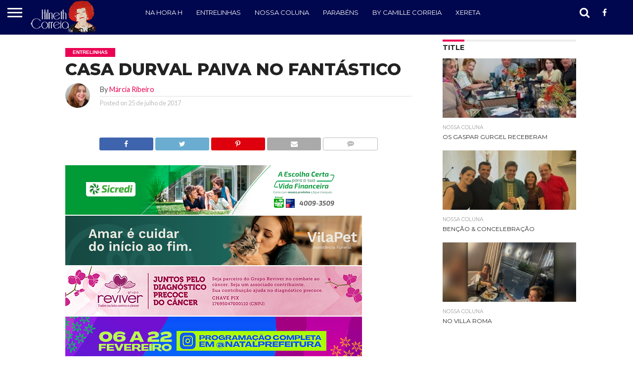

--- FILE ---
content_type: text/html; charset=UTF-8
request_url: https://hilnethcorreia.com.br/2017/07/25/casa-durval-paiva-no-fantastico/
body_size: 12990
content:
<!DOCTYPE html>
<html lang="pt-BR">
<head>
<meta charset="UTF-8" >
<meta name="viewport" id="viewport" content="width=device-width, initial-scale=1.0, maximum-scale=1.0, minimum-scale=1.0, user-scalable=no" />


<link rel="shortcut icon" href="http://hilnethcorreia.com.br/wp-content/uploads/2016/07/favicon-1.jpg" /><link rel="alternate" type="application/rss+xml" title="RSS 2.0" href="https://hilnethcorreia.com.br/feed/" />
<link rel="alternate" type="text/xml" title="RSS .92" href="https://hilnethcorreia.com.br/feed/rss/" />
<link rel="alternate" type="application/atom+xml" title="Atom 0.3" href="https://hilnethcorreia.com.br/feed/atom/" />
<link rel="pingback" href="https://hilnethcorreia.com.br/xmlrpc.php" />


<meta property="og:type" content="article" />
<meta property="og:description" content="A equipe da atriz Dira Paes do Click Esperança esteve recentemente na Casa Durval Paiva, em Natal, trazendo na bagagem muita emoção e solidariedade. Eles conheceram as crianças, adolescentes e mães e interagiram com todos da Casa expectativas e esperança de um mundo melhor. Confira a matéria na próxima edição do Fantástico (30/07), da Rede [&hellip;]" />
<meta name="twitter:card" content="summary">
<meta name="twitter:url" content="https://hilnethcorreia.com.br/2017/07/25/casa-durval-paiva-no-fantastico/">
<meta name="twitter:title" content="CASA DURVAL PAIVA NO FANTÁSTICO">
<meta name="twitter:description" content="A equipe da atriz Dira Paes do Click Esperança esteve recentemente na Casa Durval Paiva, em Natal, trazendo na bagagem muita emoção e solidariedade. Eles conheceram as crianças, adolescentes e mães e interagiram com todos da Casa expectativas e esperança de um mundo melhor. Confira a matéria na próxima edição do Fantástico (30/07), da Rede [&hellip;]">


<title>CASA DURVAL PAIVA NO FANTÁSTICO &#8211; Hilneth Correia</title>
<meta name='robots' content='max-image-preview:large' />
	<style>img:is([sizes="auto" i], [sizes^="auto," i]) { contain-intrinsic-size: 3000px 1500px }</style>
	
<!-- Open Graph Meta Tags generated by Blog2Social 860 - https://www.blog2social.com -->
<meta property="og:title" content="CASA DURVAL PAIVA NO FANTÁSTICO"/>
<meta property="og:description" content="A equipe da atriz Dira Paes do Click Esperança esteve recentemente na Casa Durval Paiva, em Natal, trazendo na bagagem muita emoção e solidariedade.  Eles "/>
<meta property="og:url" content="/2017/07/25/casa-durval-paiva-no-fantastico/"/>
<meta property="og:image" content="http://hilnethcorreia.com.br/wp-content/uploads/2017/07/Click-Esperança3.jpeg"/>
<meta property="og:type" content="article"/>
<meta property="og:article:published_time" content="2017-07-25 10:08:20"/>
<meta property="og:article:modified_time" content="2017-07-25 10:13:23"/>
<!-- Open Graph Meta Tags generated by Blog2Social 860 - https://www.blog2social.com -->

<!-- Twitter Card generated by Blog2Social 860 - https://www.blog2social.com -->
<meta name="twitter:card" content="summary">
<meta name="twitter:title" content="CASA DURVAL PAIVA NO FANTÁSTICO"/>
<meta name="twitter:description" content="A equipe da atriz Dira Paes do Click Esperança esteve recentemente na Casa Durval Paiva, em Natal, trazendo na bagagem muita emoção e solidariedade.  Eles "/>
<meta name="twitter:image" content="http://hilnethcorreia.com.br/wp-content/uploads/2017/07/Click-Esperança3.jpeg"/>
<!-- Twitter Card generated by Blog2Social 860 - https://www.blog2social.com -->
<meta name="author" content="Márcia Ribeiro"/>
<link rel='dns-prefetch' href='//netdna.bootstrapcdn.com' />
<link rel="alternate" type="application/rss+xml" title="Feed para Hilneth Correia &raquo;" href="https://hilnethcorreia.com.br/feed/" />
<link rel="alternate" type="application/rss+xml" title="Feed de comentários para Hilneth Correia &raquo;" href="https://hilnethcorreia.com.br/comments/feed/" />
		<!-- This site uses the Google Analytics by MonsterInsights plugin v9.8.0 - Using Analytics tracking - https://www.monsterinsights.com/ -->
		<!-- Note: MonsterInsights is not currently configured on this site. The site owner needs to authenticate with Google Analytics in the MonsterInsights settings panel. -->
					<!-- No tracking code set -->
				<!-- / Google Analytics by MonsterInsights -->
		<script type="text/javascript">
/* <![CDATA[ */
window._wpemojiSettings = {"baseUrl":"https:\/\/s.w.org\/images\/core\/emoji\/16.0.1\/72x72\/","ext":".png","svgUrl":"https:\/\/s.w.org\/images\/core\/emoji\/16.0.1\/svg\/","svgExt":".svg","source":{"concatemoji":"https:\/\/hilnethcorreia.com.br\/wp-includes\/js\/wp-emoji-release.min.js?ver=6.8.3"}};
/*! This file is auto-generated */
!function(s,n){var o,i,e;function c(e){try{var t={supportTests:e,timestamp:(new Date).valueOf()};sessionStorage.setItem(o,JSON.stringify(t))}catch(e){}}function p(e,t,n){e.clearRect(0,0,e.canvas.width,e.canvas.height),e.fillText(t,0,0);var t=new Uint32Array(e.getImageData(0,0,e.canvas.width,e.canvas.height).data),a=(e.clearRect(0,0,e.canvas.width,e.canvas.height),e.fillText(n,0,0),new Uint32Array(e.getImageData(0,0,e.canvas.width,e.canvas.height).data));return t.every(function(e,t){return e===a[t]})}function u(e,t){e.clearRect(0,0,e.canvas.width,e.canvas.height),e.fillText(t,0,0);for(var n=e.getImageData(16,16,1,1),a=0;a<n.data.length;a++)if(0!==n.data[a])return!1;return!0}function f(e,t,n,a){switch(t){case"flag":return n(e,"\ud83c\udff3\ufe0f\u200d\u26a7\ufe0f","\ud83c\udff3\ufe0f\u200b\u26a7\ufe0f")?!1:!n(e,"\ud83c\udde8\ud83c\uddf6","\ud83c\udde8\u200b\ud83c\uddf6")&&!n(e,"\ud83c\udff4\udb40\udc67\udb40\udc62\udb40\udc65\udb40\udc6e\udb40\udc67\udb40\udc7f","\ud83c\udff4\u200b\udb40\udc67\u200b\udb40\udc62\u200b\udb40\udc65\u200b\udb40\udc6e\u200b\udb40\udc67\u200b\udb40\udc7f");case"emoji":return!a(e,"\ud83e\udedf")}return!1}function g(e,t,n,a){var r="undefined"!=typeof WorkerGlobalScope&&self instanceof WorkerGlobalScope?new OffscreenCanvas(300,150):s.createElement("canvas"),o=r.getContext("2d",{willReadFrequently:!0}),i=(o.textBaseline="top",o.font="600 32px Arial",{});return e.forEach(function(e){i[e]=t(o,e,n,a)}),i}function t(e){var t=s.createElement("script");t.src=e,t.defer=!0,s.head.appendChild(t)}"undefined"!=typeof Promise&&(o="wpEmojiSettingsSupports",i=["flag","emoji"],n.supports={everything:!0,everythingExceptFlag:!0},e=new Promise(function(e){s.addEventListener("DOMContentLoaded",e,{once:!0})}),new Promise(function(t){var n=function(){try{var e=JSON.parse(sessionStorage.getItem(o));if("object"==typeof e&&"number"==typeof e.timestamp&&(new Date).valueOf()<e.timestamp+604800&&"object"==typeof e.supportTests)return e.supportTests}catch(e){}return null}();if(!n){if("undefined"!=typeof Worker&&"undefined"!=typeof OffscreenCanvas&&"undefined"!=typeof URL&&URL.createObjectURL&&"undefined"!=typeof Blob)try{var e="postMessage("+g.toString()+"("+[JSON.stringify(i),f.toString(),p.toString(),u.toString()].join(",")+"));",a=new Blob([e],{type:"text/javascript"}),r=new Worker(URL.createObjectURL(a),{name:"wpTestEmojiSupports"});return void(r.onmessage=function(e){c(n=e.data),r.terminate(),t(n)})}catch(e){}c(n=g(i,f,p,u))}t(n)}).then(function(e){for(var t in e)n.supports[t]=e[t],n.supports.everything=n.supports.everything&&n.supports[t],"flag"!==t&&(n.supports.everythingExceptFlag=n.supports.everythingExceptFlag&&n.supports[t]);n.supports.everythingExceptFlag=n.supports.everythingExceptFlag&&!n.supports.flag,n.DOMReady=!1,n.readyCallback=function(){n.DOMReady=!0}}).then(function(){return e}).then(function(){var e;n.supports.everything||(n.readyCallback(),(e=n.source||{}).concatemoji?t(e.concatemoji):e.wpemoji&&e.twemoji&&(t(e.twemoji),t(e.wpemoji)))}))}((window,document),window._wpemojiSettings);
/* ]]> */
</script>
<!-- hilnethcorreia.com.br is managing ads with Advanced Ads 2.0.12 – https://wpadvancedads.com/ --><script id="hilne-ready">
			window.advanced_ads_ready=function(e,a){a=a||"complete";var d=function(e){return"interactive"===a?"loading"!==e:"complete"===e};d(document.readyState)?e():document.addEventListener("readystatechange",(function(a){d(a.target.readyState)&&e()}),{once:"interactive"===a})},window.advanced_ads_ready_queue=window.advanced_ads_ready_queue||[];		</script>
		
<style id='wp-emoji-styles-inline-css' type='text/css'>

	img.wp-smiley, img.emoji {
		display: inline !important;
		border: none !important;
		box-shadow: none !important;
		height: 1em !important;
		width: 1em !important;
		margin: 0 0.07em !important;
		vertical-align: -0.1em !important;
		background: none !important;
		padding: 0 !important;
	}
</style>
<link rel='stylesheet' id='wp-block-library-css' href='https://hilnethcorreia.com.br/wp-includes/css/dist/block-library/style.min.css?ver=6.8.3' type='text/css' media='all' />
<style id='classic-theme-styles-inline-css' type='text/css'>
/*! This file is auto-generated */
.wp-block-button__link{color:#fff;background-color:#32373c;border-radius:9999px;box-shadow:none;text-decoration:none;padding:calc(.667em + 2px) calc(1.333em + 2px);font-size:1.125em}.wp-block-file__button{background:#32373c;color:#fff;text-decoration:none}
</style>
<style id='global-styles-inline-css' type='text/css'>
:root{--wp--preset--aspect-ratio--square: 1;--wp--preset--aspect-ratio--4-3: 4/3;--wp--preset--aspect-ratio--3-4: 3/4;--wp--preset--aspect-ratio--3-2: 3/2;--wp--preset--aspect-ratio--2-3: 2/3;--wp--preset--aspect-ratio--16-9: 16/9;--wp--preset--aspect-ratio--9-16: 9/16;--wp--preset--color--black: #000000;--wp--preset--color--cyan-bluish-gray: #abb8c3;--wp--preset--color--white: #ffffff;--wp--preset--color--pale-pink: #f78da7;--wp--preset--color--vivid-red: #cf2e2e;--wp--preset--color--luminous-vivid-orange: #ff6900;--wp--preset--color--luminous-vivid-amber: #fcb900;--wp--preset--color--light-green-cyan: #7bdcb5;--wp--preset--color--vivid-green-cyan: #00d084;--wp--preset--color--pale-cyan-blue: #8ed1fc;--wp--preset--color--vivid-cyan-blue: #0693e3;--wp--preset--color--vivid-purple: #9b51e0;--wp--preset--gradient--vivid-cyan-blue-to-vivid-purple: linear-gradient(135deg,rgba(6,147,227,1) 0%,rgb(155,81,224) 100%);--wp--preset--gradient--light-green-cyan-to-vivid-green-cyan: linear-gradient(135deg,rgb(122,220,180) 0%,rgb(0,208,130) 100%);--wp--preset--gradient--luminous-vivid-amber-to-luminous-vivid-orange: linear-gradient(135deg,rgba(252,185,0,1) 0%,rgba(255,105,0,1) 100%);--wp--preset--gradient--luminous-vivid-orange-to-vivid-red: linear-gradient(135deg,rgba(255,105,0,1) 0%,rgb(207,46,46) 100%);--wp--preset--gradient--very-light-gray-to-cyan-bluish-gray: linear-gradient(135deg,rgb(238,238,238) 0%,rgb(169,184,195) 100%);--wp--preset--gradient--cool-to-warm-spectrum: linear-gradient(135deg,rgb(74,234,220) 0%,rgb(151,120,209) 20%,rgb(207,42,186) 40%,rgb(238,44,130) 60%,rgb(251,105,98) 80%,rgb(254,248,76) 100%);--wp--preset--gradient--blush-light-purple: linear-gradient(135deg,rgb(255,206,236) 0%,rgb(152,150,240) 100%);--wp--preset--gradient--blush-bordeaux: linear-gradient(135deg,rgb(254,205,165) 0%,rgb(254,45,45) 50%,rgb(107,0,62) 100%);--wp--preset--gradient--luminous-dusk: linear-gradient(135deg,rgb(255,203,112) 0%,rgb(199,81,192) 50%,rgb(65,88,208) 100%);--wp--preset--gradient--pale-ocean: linear-gradient(135deg,rgb(255,245,203) 0%,rgb(182,227,212) 50%,rgb(51,167,181) 100%);--wp--preset--gradient--electric-grass: linear-gradient(135deg,rgb(202,248,128) 0%,rgb(113,206,126) 100%);--wp--preset--gradient--midnight: linear-gradient(135deg,rgb(2,3,129) 0%,rgb(40,116,252) 100%);--wp--preset--font-size--small: 13px;--wp--preset--font-size--medium: 20px;--wp--preset--font-size--large: 36px;--wp--preset--font-size--x-large: 42px;--wp--preset--spacing--20: 0.44rem;--wp--preset--spacing--30: 0.67rem;--wp--preset--spacing--40: 1rem;--wp--preset--spacing--50: 1.5rem;--wp--preset--spacing--60: 2.25rem;--wp--preset--spacing--70: 3.38rem;--wp--preset--spacing--80: 5.06rem;--wp--preset--shadow--natural: 6px 6px 9px rgba(0, 0, 0, 0.2);--wp--preset--shadow--deep: 12px 12px 50px rgba(0, 0, 0, 0.4);--wp--preset--shadow--sharp: 6px 6px 0px rgba(0, 0, 0, 0.2);--wp--preset--shadow--outlined: 6px 6px 0px -3px rgba(255, 255, 255, 1), 6px 6px rgba(0, 0, 0, 1);--wp--preset--shadow--crisp: 6px 6px 0px rgba(0, 0, 0, 1);}:where(.is-layout-flex){gap: 0.5em;}:where(.is-layout-grid){gap: 0.5em;}body .is-layout-flex{display: flex;}.is-layout-flex{flex-wrap: wrap;align-items: center;}.is-layout-flex > :is(*, div){margin: 0;}body .is-layout-grid{display: grid;}.is-layout-grid > :is(*, div){margin: 0;}:where(.wp-block-columns.is-layout-flex){gap: 2em;}:where(.wp-block-columns.is-layout-grid){gap: 2em;}:where(.wp-block-post-template.is-layout-flex){gap: 1.25em;}:where(.wp-block-post-template.is-layout-grid){gap: 1.25em;}.has-black-color{color: var(--wp--preset--color--black) !important;}.has-cyan-bluish-gray-color{color: var(--wp--preset--color--cyan-bluish-gray) !important;}.has-white-color{color: var(--wp--preset--color--white) !important;}.has-pale-pink-color{color: var(--wp--preset--color--pale-pink) !important;}.has-vivid-red-color{color: var(--wp--preset--color--vivid-red) !important;}.has-luminous-vivid-orange-color{color: var(--wp--preset--color--luminous-vivid-orange) !important;}.has-luminous-vivid-amber-color{color: var(--wp--preset--color--luminous-vivid-amber) !important;}.has-light-green-cyan-color{color: var(--wp--preset--color--light-green-cyan) !important;}.has-vivid-green-cyan-color{color: var(--wp--preset--color--vivid-green-cyan) !important;}.has-pale-cyan-blue-color{color: var(--wp--preset--color--pale-cyan-blue) !important;}.has-vivid-cyan-blue-color{color: var(--wp--preset--color--vivid-cyan-blue) !important;}.has-vivid-purple-color{color: var(--wp--preset--color--vivid-purple) !important;}.has-black-background-color{background-color: var(--wp--preset--color--black) !important;}.has-cyan-bluish-gray-background-color{background-color: var(--wp--preset--color--cyan-bluish-gray) !important;}.has-white-background-color{background-color: var(--wp--preset--color--white) !important;}.has-pale-pink-background-color{background-color: var(--wp--preset--color--pale-pink) !important;}.has-vivid-red-background-color{background-color: var(--wp--preset--color--vivid-red) !important;}.has-luminous-vivid-orange-background-color{background-color: var(--wp--preset--color--luminous-vivid-orange) !important;}.has-luminous-vivid-amber-background-color{background-color: var(--wp--preset--color--luminous-vivid-amber) !important;}.has-light-green-cyan-background-color{background-color: var(--wp--preset--color--light-green-cyan) !important;}.has-vivid-green-cyan-background-color{background-color: var(--wp--preset--color--vivid-green-cyan) !important;}.has-pale-cyan-blue-background-color{background-color: var(--wp--preset--color--pale-cyan-blue) !important;}.has-vivid-cyan-blue-background-color{background-color: var(--wp--preset--color--vivid-cyan-blue) !important;}.has-vivid-purple-background-color{background-color: var(--wp--preset--color--vivid-purple) !important;}.has-black-border-color{border-color: var(--wp--preset--color--black) !important;}.has-cyan-bluish-gray-border-color{border-color: var(--wp--preset--color--cyan-bluish-gray) !important;}.has-white-border-color{border-color: var(--wp--preset--color--white) !important;}.has-pale-pink-border-color{border-color: var(--wp--preset--color--pale-pink) !important;}.has-vivid-red-border-color{border-color: var(--wp--preset--color--vivid-red) !important;}.has-luminous-vivid-orange-border-color{border-color: var(--wp--preset--color--luminous-vivid-orange) !important;}.has-luminous-vivid-amber-border-color{border-color: var(--wp--preset--color--luminous-vivid-amber) !important;}.has-light-green-cyan-border-color{border-color: var(--wp--preset--color--light-green-cyan) !important;}.has-vivid-green-cyan-border-color{border-color: var(--wp--preset--color--vivid-green-cyan) !important;}.has-pale-cyan-blue-border-color{border-color: var(--wp--preset--color--pale-cyan-blue) !important;}.has-vivid-cyan-blue-border-color{border-color: var(--wp--preset--color--vivid-cyan-blue) !important;}.has-vivid-purple-border-color{border-color: var(--wp--preset--color--vivid-purple) !important;}.has-vivid-cyan-blue-to-vivid-purple-gradient-background{background: var(--wp--preset--gradient--vivid-cyan-blue-to-vivid-purple) !important;}.has-light-green-cyan-to-vivid-green-cyan-gradient-background{background: var(--wp--preset--gradient--light-green-cyan-to-vivid-green-cyan) !important;}.has-luminous-vivid-amber-to-luminous-vivid-orange-gradient-background{background: var(--wp--preset--gradient--luminous-vivid-amber-to-luminous-vivid-orange) !important;}.has-luminous-vivid-orange-to-vivid-red-gradient-background{background: var(--wp--preset--gradient--luminous-vivid-orange-to-vivid-red) !important;}.has-very-light-gray-to-cyan-bluish-gray-gradient-background{background: var(--wp--preset--gradient--very-light-gray-to-cyan-bluish-gray) !important;}.has-cool-to-warm-spectrum-gradient-background{background: var(--wp--preset--gradient--cool-to-warm-spectrum) !important;}.has-blush-light-purple-gradient-background{background: var(--wp--preset--gradient--blush-light-purple) !important;}.has-blush-bordeaux-gradient-background{background: var(--wp--preset--gradient--blush-bordeaux) !important;}.has-luminous-dusk-gradient-background{background: var(--wp--preset--gradient--luminous-dusk) !important;}.has-pale-ocean-gradient-background{background: var(--wp--preset--gradient--pale-ocean) !important;}.has-electric-grass-gradient-background{background: var(--wp--preset--gradient--electric-grass) !important;}.has-midnight-gradient-background{background: var(--wp--preset--gradient--midnight) !important;}.has-small-font-size{font-size: var(--wp--preset--font-size--small) !important;}.has-medium-font-size{font-size: var(--wp--preset--font-size--medium) !important;}.has-large-font-size{font-size: var(--wp--preset--font-size--large) !important;}.has-x-large-font-size{font-size: var(--wp--preset--font-size--x-large) !important;}
:where(.wp-block-post-template.is-layout-flex){gap: 1.25em;}:where(.wp-block-post-template.is-layout-grid){gap: 1.25em;}
:where(.wp-block-columns.is-layout-flex){gap: 2em;}:where(.wp-block-columns.is-layout-grid){gap: 2em;}
:root :where(.wp-block-pullquote){font-size: 1.5em;line-height: 1.6;}
</style>
<link rel='stylesheet' id='contact-form-7-css' href='https://hilnethcorreia.com.br/wp-content/plugins/contact-form-7/includes/css/styles.css?ver=6.1.4' type='text/css' media='all' />
<link rel='stylesheet' id='mvp-reset-css' href='https://hilnethcorreia.com.br/wp-content/themes/flex-mag/css/reset.css?ver=6.8.3' type='text/css' media='all' />
<link rel='stylesheet' id='mvp-fontawesome-css' href='//netdna.bootstrapcdn.com/font-awesome/4.4.0/css/font-awesome.css?ver=6.8.3' type='text/css' media='all' />
<link rel='stylesheet' id='mvp-style-css' href='https://hilnethcorreia.com.br/wp-content/themes/flex-mag/style.css?ver=6.8.3' type='text/css' media='all' />
<!--[if lt IE 10]>
<link rel='stylesheet' id='mvp-iecss-css' href='https://hilnethcorreia.com.br/wp-content/themes/flex-mag/css/iecss.css?ver=6.8.3' type='text/css' media='all' />
<![endif]-->
<link rel='stylesheet' id='mvp-media-queries-css' href='https://hilnethcorreia.com.br/wp-content/themes/flex-mag/css/media-queries.css?ver=6.8.3' type='text/css' media='all' />
<script type="text/javascript" src="https://hilnethcorreia.com.br/wp-includes/js/jquery/jquery.min.js?ver=3.7.1" id="jquery-core-js"></script>
<script type="text/javascript" src="https://hilnethcorreia.com.br/wp-includes/js/jquery/jquery-migrate.min.js?ver=3.4.1" id="jquery-migrate-js"></script>
<script type="text/javascript" src="https://hilnethcorreia.com.br/wp-content/plugins/itro-popup/scripts/itro-scripts.js?ver=6.8.3" id="itro-scripts-js"></script>
<link rel="https://api.w.org/" href="https://hilnethcorreia.com.br/wp-json/" /><link rel="alternate" title="JSON" type="application/json" href="https://hilnethcorreia.com.br/wp-json/wp/v2/posts/19513" /><link rel="EditURI" type="application/rsd+xml" title="RSD" href="https://hilnethcorreia.com.br/xmlrpc.php?rsd" />
<meta name="generator" content="WordPress 6.8.3" />
<link rel="canonical" href="https://hilnethcorreia.com.br/2017/07/25/casa-durval-paiva-no-fantastico/" />
<link rel='shortlink' href='https://hilnethcorreia.com.br/?p=19513' />
<link rel="alternate" title="oEmbed (JSON)" type="application/json+oembed" href="https://hilnethcorreia.com.br/wp-json/oembed/1.0/embed?url=https%3A%2F%2Fhilnethcorreia.com.br%2F2017%2F07%2F25%2Fcasa-durval-paiva-no-fantastico%2F" />
<link rel="alternate" title="oEmbed (XML)" type="text/xml+oembed" href="https://hilnethcorreia.com.br/wp-json/oembed/1.0/embed?url=https%3A%2F%2Fhilnethcorreia.com.br%2F2017%2F07%2F25%2Fcasa-durval-paiva-no-fantastico%2F&#038;format=xml" />

<style type='text/css'>

@import url(//fonts.googleapis.com/css?family=Oswald:400,700|Lato:400,700|Work+Sans:900|Montserrat:400,700|Open+Sans:800|Playfair+Display:400,700,900|Quicksand|Raleway:200,400,700|Roboto+Slab:400,700|Montserrat:100,200,300,400,500,600,700,800,900|Montserrat:100,200,300,400,500,600,700,800,900|Work+Sans:100,200,300,400,400italic,500,600,700,700italic,800,900|Lato:100,200,300,400,400italic,500,600,700,700italic,800,900|Montserrat:100,200,300,400,500,600,700,800,900&subset=latin,latin-ext,cyrillic,cyrillic-ext,greek-ext,greek,vietnamese);

#wallpaper {
	background: url() no-repeat 50% 0;
	}
body,
.blog-widget-text p,
.feat-widget-text p,
.post-info-right,
span.post-excerpt,
span.feat-caption,
span.soc-count-text,
#content-main p,
#commentspopup .comments-pop,
.archive-list-text p,
.author-box-bot p,
#post-404 p,
.foot-widget,
#home-feat-text p,
.feat-top2-left-text p,
.feat-wide1-text p,
.feat-wide4-text p,
#content-main table,
.foot-copy p,
.video-main-text p {
	font-family: 'Lato', sans-serif;
	}

a,
a:visited,
.post-info-name a {
	color: #eb0254;
	}

a:hover {
	color: #999999;
	}

.fly-but-wrap,
span.feat-cat,
span.post-head-cat,
.prev-next-text a,
.prev-next-text a:visited,
.prev-next-text a:hover {
	background: #eb0254;
	}

.fly-but-wrap {
	background: #00074f;
	}

.fly-but-wrap span {
	background: #ffffff;
	}

.woocommerce .star-rating span:before {
	color: #eb0254;
	}

.woocommerce .widget_price_filter .ui-slider .ui-slider-range,
.woocommerce .widget_price_filter .ui-slider .ui-slider-handle {
	background-color: #eb0254;
	}

.woocommerce span.onsale,
.woocommerce #respond input#submit.alt,
.woocommerce a.button.alt,
.woocommerce button.button.alt,
.woocommerce input.button.alt,
.woocommerce #respond input#submit.alt:hover,
.woocommerce a.button.alt:hover,
.woocommerce button.button.alt:hover,
.woocommerce input.button.alt:hover {
	background-color: #eb0254;
	}

span.post-header {
	border-top: 4px solid #eb0254;
	}

#main-nav-wrap,
nav.main-menu-wrap,
.nav-logo,
.nav-right-wrap,
.nav-menu-out,
.nav-logo-out,
#head-main-top {
	-webkit-backface-visibility: hidden;
	background: #00074f;
	}

nav.main-menu-wrap ul li a,
.nav-menu-out:hover ul li:hover a,
.nav-menu-out:hover span.nav-search-but:hover i,
.nav-menu-out:hover span.nav-soc-but:hover i,
span.nav-search-but i,
span.nav-soc-but i {
	color: #ffffff;
	}

.nav-menu-out:hover li.menu-item-has-children:hover a:after,
nav.main-menu-wrap ul li.menu-item-has-children a:after {
	border-color: #ffffff transparent transparent transparent;
	}

.nav-menu-out:hover ul li a,
.nav-menu-out:hover span.nav-search-but i,
.nav-menu-out:hover span.nav-soc-but i {
	color: #eb0254;
	}

.nav-menu-out:hover li.menu-item-has-children a:after {
	border-color: #eb0254 transparent transparent transparent;
	}

.nav-menu-out:hover ul li ul.mega-list li a,
.side-list-text p,
.row-widget-text p,
.blog-widget-text h2,
.feat-widget-text h2,
.archive-list-text h2,
h2.author-list-head a,
.mvp-related-text a {
	color: #222222;
	}

ul.mega-list li:hover a,
ul.side-list li:hover .side-list-text p,
ul.row-widget-list li:hover .row-widget-text p,
ul.blog-widget-list li:hover .blog-widget-text h2,
.feat-widget-wrap:hover .feat-widget-text h2,
ul.archive-list li:hover .archive-list-text h2,
ul.archive-col-list li:hover .archive-list-text h2,
h2.author-list-head a:hover,
.mvp-related-posts ul li:hover .mvp-related-text a {
	color: #999999 !important;
	}

span.more-posts-text,
a.inf-more-but,
#comments-button a,
#comments-button span.comment-but-text {
	border: 1px solid #eb0254;
	}

span.more-posts-text,
a.inf-more-but,
#comments-button a,
#comments-button span.comment-but-text {
	color: #eb0254 !important;
	}

#comments-button a:hover,
#comments-button span.comment-but-text:hover,
a.inf-more-but:hover,
span.more-posts-text:hover {
	background: #eb0254;
	}

nav.main-menu-wrap ul li a,
ul.col-tabs li a,
nav.fly-nav-menu ul li a,
.foot-menu .menu li a {
	font-family: 'Montserrat', sans-serif;
	}

.feat-top2-right-text h2,
.side-list-text p,
.side-full-text p,
.row-widget-text p,
.feat-widget-text h2,
.blog-widget-text h2,
.prev-next-text a,
.prev-next-text a:visited,
.prev-next-text a:hover,
span.post-header,
.archive-list-text h2,
#woo-content h1.page-title,
.woocommerce div.product .product_title,
.woocommerce ul.products li.product h3,
.video-main-text h2,
.mvp-related-text a {
	font-family: 'Montserrat', sans-serif;
	}

.feat-wide-sub-text h2,
#home-feat-text h2,
.feat-top2-left-text h2,
.feat-wide1-text h2,
.feat-wide4-text h2,
.feat-wide5-text h2,
h1.post-title,
#content-main h1.post-title,
#post-404 h1,
h1.post-title-wide,
#content-main blockquote p,
#commentspopup #content-main h1 {
	font-family: 'Montserrat', sans-serif;
	}

h3.home-feat-title,
h3.side-list-title,
#infscr-loading,
.score-nav-menu select,
h1.cat-head,
h1.arch-head,
h2.author-list-head,
h3.foot-head,
.woocommerce ul.product_list_widget span.product-title,
.woocommerce ul.product_list_widget li a,
.woocommerce #reviews #comments ol.commentlist li .comment-text p.meta,
.woocommerce .related h2,
.woocommerce div.product .woocommerce-tabs .panel h2,
.woocommerce div.product .product_title,
#content-main h1,
#content-main h2,
#content-main h3,
#content-main h4,
#content-main h5,
#content-main h6 {
	font-family: 'Work Sans', sans-serif;
	}

</style>
	
<style type="text/css">


.post-cont-out,
.post-cont-in {
	margin-right: 0;
	}
.nav-links {
	display: none;
	}




#fly-wrap {
	background: #fff;
	}
ul.fly-bottom-soc li {
	border-top: 1px solid #666;
	}
nav.fly-nav-menu ul li {
	border-top: 1px solid #ddd;
	}
nav.fly-nav-menu ul li a {
	color: #555;
	}
nav.fly-nav-menu ul li a:hover {
	color: #bbb;
	}
nav.fly-nav-menu ul li ul.sub-menu {
	border-top: 1px solid #ddd;
	}




</style>


</head>

<body class="wp-singular post-template-default single single-post postid-19513 single-format-standard wp-theme-flex-mag aa-prefix-hilne-">
	<div id="site" class="left relative">
		<div id="site-wrap" class="left relative">
						<div id="fly-wrap">
	<div class="fly-wrap-out">
		<div class="fly-side-wrap">
			<ul class="fly-bottom-soc left relative">
									<li class="fb-soc">
						<a href="https://www.facebook.com/hilnethcorreia" target="_blank">
						<i class="fa fa-facebook-square fa-2"></i>
						</a>
					</li>
																					<li class="inst-soc">
						<a href="https://www.instagram.com/hilnethcorreia/" target="_blank">
						<i class="fa fa-instagram fa-2"></i>
						</a>
					</li>
																													<li class="rss-soc">
						<a href="https://hilnethcorreia.com.br/feed/rss/" target="_blank">
						<i class="fa fa-rss fa-2"></i>
						</a>
					</li>
							</ul>
		</div><!--fly-side-wrap-->
		<div class="fly-wrap-in">
			<div id="fly-menu-wrap">
				<nav class="fly-nav-menu left relative">
					<div class="menu-mobile-container"><ul id="menu-mobile" class="menu"><li id="menu-item-28031" class="menu-item menu-item-type-post_type menu-item-object-page menu-item-28031"><a href="https://hilnethcorreia.com.br/home/">Home</a></li>
<li id="menu-item-28028" class="menu-item menu-item-type-taxonomy menu-item-object-category menu-item-28028"><a href="https://hilnethcorreia.com.br/category/nossacoluna/">Nossa Coluna</a></li>
<li id="menu-item-28025" class="menu-item menu-item-type-taxonomy menu-item-object-category menu-item-28025"><a href="https://hilnethcorreia.com.br/category/na-hora-h/">Na Hora H</a></li>
<li id="menu-item-28026" class="menu-item menu-item-type-taxonomy menu-item-object-category current-post-ancestor current-menu-parent current-post-parent menu-item-28026"><a href="https://hilnethcorreia.com.br/category/entrelinhas/">Entrelinhas</a></li>
<li id="menu-item-28027" class="menu-item menu-item-type-taxonomy menu-item-object-category menu-item-28027"><a href="https://hilnethcorreia.com.br/category/parabens/">Parabéns</a></li>
<li id="menu-item-28030" class="menu-item menu-item-type-taxonomy menu-item-object-category menu-item-28030"><a href="https://hilnethcorreia.com.br/category/xereta/">Xereta</a></li>
<li id="menu-item-28029" class="menu-item menu-item-type-taxonomy menu-item-object-category menu-item-28029"><a href="https://hilnethcorreia.com.br/category/by-camille-correia/">By Camille Correia</a></li>
<li id="menu-item-28032" class="menu-item menu-item-type-post_type menu-item-object-page menu-item-28032"><a href="https://hilnethcorreia.com.br/a-colunista/">A Colunista</a></li>
<li id="menu-item-7748" class="menu-item menu-item-type-post_type menu-item-object-page menu-item-has-children menu-item-7748"><a href="https://hilnethcorreia.com.br/equipe/">Equipe</a>
<ul class="sub-menu">
	<li id="menu-item-28039" class="menu-item menu-item-type-post_type menu-item-object-page menu-item-28039"><a href="https://hilnethcorreia.com.br/hilneth-correia/">Hilneth Correia</a></li>
	<li id="menu-item-28041" class="menu-item menu-item-type-post_type menu-item-object-page menu-item-28041"><a href="https://hilnethcorreia.com.br/camille-correia/">Camille Correia</a></li>
	<li id="menu-item-28040" class="menu-item menu-item-type-post_type menu-item-object-page menu-item-28040"><a href="https://hilnethcorreia.com.br/marcia-2/">Márcia Ribeiro</a></li>
</ul>
</li>
<li id="menu-item-7750" class="menu-item menu-item-type-post_type menu-item-object-page menu-item-7750"><a href="https://hilnethcorreia.com.br/contact-us/">Contatos</a></li>
</ul></div>				</nav>
			</div><!--fly-menu-wrap-->
		</div><!--fly-wrap-in-->
	</div><!--fly-wrap-out-->
</div><!--fly-wrap-->			<div id="head-main-wrap" class="left relative">
				<div id="head-main-top" class="left relative">
																																										</div><!--head-main-top-->
				<div id="main-nav-wrap">
					<div class="nav-out">
						<div class="nav-in">
							<div id="main-nav-cont" class="left" itemscope itemtype="http://schema.org/Organization">
								<div class="nav-logo-out">
									<div class="nav-left-wrap left relative">
										<div class="fly-but-wrap left relative">
											<span></span>
											<span></span>
											<span></span>
											<span></span>
										</div><!--fly-but-wrap-->
																					<div class="nav-logo left">
																									<a itemprop="url" href="https://hilnethcorreia.com.br/"><img itemprop="logo" src="http://hilnethcorreia.com.br/wp-content/uploads/2018/01/logomarca-70px.png" alt="Hilneth Correia" /></a>
																																					<h2 class="mvp-logo-title">Hilneth Correia</h2>
																							</div><!--nav-logo-->
																			</div><!--nav-left-wrap-->
									<div class="nav-logo-in">
										<div class="nav-menu-out">
											<div class="nav-menu-in">
												<nav class="main-menu-wrap left">
													<div class="menu-principal-container"><ul id="menu-principal" class="menu"><li id="menu-item-28020" class="menu-item menu-item-type-taxonomy menu-item-object-category menu-item-28020"><a href="https://hilnethcorreia.com.br/category/na-hora-h/">Na Hora H</a></li>
<li id="menu-item-28021" class="menu-item menu-item-type-taxonomy menu-item-object-category current-post-ancestor current-menu-parent current-post-parent menu-item-28021"><a href="https://hilnethcorreia.com.br/category/entrelinhas/">Entrelinhas</a></li>
<li id="menu-item-28022" class="menu-item menu-item-type-taxonomy menu-item-object-category menu-item-28022"><a href="https://hilnethcorreia.com.br/category/nossacoluna/">Nossa Coluna</a></li>
<li id="menu-item-28019" class="menu-item menu-item-type-taxonomy menu-item-object-category menu-item-28019"><a href="https://hilnethcorreia.com.br/category/parabens/">Parabéns</a></li>
<li id="menu-item-28023" class="menu-item menu-item-type-taxonomy menu-item-object-category menu-item-28023"><a href="https://hilnethcorreia.com.br/category/by-camille-correia/">By Camille Correia</a></li>
<li id="menu-item-28024" class="menu-item menu-item-type-taxonomy menu-item-object-category menu-item-28024"><a href="https://hilnethcorreia.com.br/category/xereta/">Xereta</a></li>
</ul></div>												</nav>
											</div><!--nav-menu-in-->
											<div class="nav-right-wrap relative">
												<div class="nav-search-wrap left relative">
													<span class="nav-search-but left"><i class="fa fa-search fa-2"></i></span>
													<div class="search-fly-wrap">
														<form method="get" id="searchform" action="https://hilnethcorreia.com.br/">
	<input type="text" name="s" id="s" value="Type search term and press enter" onfocus='if (this.value == "Type search term and press enter") { this.value = ""; }' onblur='if (this.value == "") { this.value = "Type search term and press enter"; }' />
	<input type="hidden" id="searchsubmit" value="Search" />
</form>													</div><!--search-fly-wrap-->
												</div><!--nav-search-wrap-->
																									<a href="https://www.facebook.com/hilnethcorreia" target="_blank">
													<span class="nav-soc-but"><i class="fa fa-facebook fa-2"></i></span>
													</a>
																																			</div><!--nav-right-wrap-->
										</div><!--nav-menu-out-->
									</div><!--nav-logo-in-->
								</div><!--nav-logo-out-->
							</div><!--main-nav-cont-->
						</div><!--nav-in-->
					</div><!--nav-out-->
				</div><!--main-nav-wrap-->
			</div><!--head-main-wrap-->
										<div id="body-main-wrap" class="left relative" itemscope itemtype="http://schema.org/NewsArticle">
					<meta itemscope itemprop="mainEntityOfPage"  itemType="https://schema.org/WebPage" itemid="https://hilnethcorreia.com.br/2017/07/25/casa-durval-paiva-no-fantastico/"/>
																																			<div class="body-main-out relative">
					<div class="body-main-in">
						<div id="body-main-cont" class="left relative">
						<div id="post-main-wrap" class="left relative">
	<div class="post-wrap-out1">
		<div class="post-wrap-in1">
			<div id="post-left-col" class="relative">
									<article id="post-area" class="post-19513 post type-post status-publish format-standard hentry category-entrelinhas">
													<header id="post-header">
																	<a class="post-cat-link" href="https://hilnethcorreia.com.br/category/entrelinhas/"><span class="post-head-cat">Entrelinhas</span></a>
																<h1 class="post-title entry-title left" itemprop="headline">CASA DURVAL PAIVA NO FANTÁSTICO</h1>
																	<div id="post-info-wrap" class="left relative">
										<div class="post-info-out">
											<div class="post-info-img left relative">
												<img alt='' src='https://secure.gravatar.com/avatar/af8e2215a4c0e5b121c4809ca5f8ada7325bf54b497ea0b5fbd8c05457bc08f9?s=50&#038;d=mm&#038;r=g' srcset='https://secure.gravatar.com/avatar/af8e2215a4c0e5b121c4809ca5f8ada7325bf54b497ea0b5fbd8c05457bc08f9?s=100&#038;d=mm&#038;r=g 2x' class='avatar avatar-50 photo' height='50' width='50' decoding='async'/>											</div><!--post-info-img-->
											<div class="post-info-in">
												<div class="post-info-right left relative">
													<div class="post-info-name left relative" itemprop="author" itemscope itemtype="https://schema.org/Person">
														<span class="post-info-text">By</span> <span class="author-name vcard fn author" itemprop="name"><a href="https://hilnethcorreia.com.br/author/marcia/" title="Posts de Márcia Ribeiro" rel="author">Márcia Ribeiro</a></span>  													</div><!--post-info-name-->
													<div class="post-info-date left relative">
														<span class="post-info-text">Posted on</span> <span class="post-date updated"><time class="post-date updated" itemprop="datePublished" datetime="2017-07-25">25 de julho de 2017</time></span>
														<meta itemprop="dateModified" content="2017-07-25"/>
													</div><!--post-info-date-->
												</div><!--post-info-right-->
											</div><!--post-info-in-->
										</div><!--post-info-out-->
									</div><!--post-info-wrap-->
															</header><!--post-header-->
																																																																											<div id="content-area" itemprop="articleBody" class="post-19513 post type-post status-publish format-standard hentry category-entrelinhas">
							<div class="post-cont-out">
								<div class="post-cont-in">
									<div id="content-main" class="left relative">

																															
																											<section class="social-sharing-top">
												

						
												<a href="#" onclick="window.open('http://www.facebook.com/sharer.php?u=https://hilnethcorreia.com.br/2017/07/25/casa-durval-paiva-no-fantastico/&amp;t=CASA DURVAL PAIVA NO FANTÁSTICO', 'facebookShare', 'width=626,height=436'); return false;" title="Share on Facebook"><div class="facebook-share"><span class="fb-but1"><i class="fa fa-facebook fa-2"></i></span><span class="social-text">Share</span></div></a>
												<a href="#" onclick="window.open('http://twitter.com/share?text=CASA DURVAL PAIVA NO FANTÁSTICO -&amp;url=https://hilnethcorreia.com.br/2017/07/25/casa-durval-paiva-no-fantastico/', 'twitterShare', 'width=626,height=436'); return false;" title="Tweet This Post"><div class="twitter-share"><span class="twitter-but1"><i class="fa fa-twitter fa-2"></i></span><span class="social-text">Tweet</span></div></a>
												<a href="whatsapp://send?text=CASA DURVAL PAIVA NO FANTÁSTICO https://hilnethcorreia.com.br/2017/07/25/casa-durval-paiva-no-fantastico/"><div class="whatsapp-share"><span class="whatsapp-but1"><i class="fa fa-whatsapp fa-2"></i></span><span class="social-text">Share</span></div></a>
												<a href="#" onclick="window.open('http://pinterest.com/pin/create/button/?url=https://hilnethcorreia.com.br/2017/07/25/casa-durval-paiva-no-fantastico/&amp;media=&amp;description=CASA DURVAL PAIVA NO FANTÁSTICO', 'pinterestShare', 'width=750,height=350'); return false;" title="Pin This Post"><div class="pinterest-share"><span class="pinterest-but1"><i class="fa fa-pinterest-p fa-2"></i></span><span class="social-text">Share</span></div></a>
												<a href="mailto:?subject=CASA DURVAL PAIVA NO FANTÁSTICO&amp;BODY=I found this article interesting and thought of sharing it with you. Check it out: https://hilnethcorreia.com.br/2017/07/25/casa-durval-paiva-no-fantastico/"><div class="email-share"><span class="email-but"><i class="fa fa-envelope fa-2"></i></span><span class="social-text">Email</span></div></a>
																																																					<a href="https://hilnethcorreia.com.br/2017/07/25/casa-durval-paiva-no-fantastico/#respond"><div class="social-comments comment-click-19513"><i class="fa fa-commenting fa-2"></i><span class="social-text-com">Comments</span></div></a>
																																				</section><!--social-sharing-top-->
																														<div class="hilne-antes-do-conteudo-4" id="hilne-3334847254"><a href="https://www.sicredi.com.br/coop/riograndedonorte/" aria-label="IMG_1379"><img loading="lazy" decoding="async" src="https://hilnethcorreia.com.br/wp-content/uploads/2025/10/IMG_1379.png" alt=""  srcset="https://hilnethcorreia.com.br/wp-content/uploads/2025/10/IMG_1379.png 600w, https://hilnethcorreia.com.br/wp-content/uploads/2025/10/IMG_1379-300x50.png 300w" sizes="(max-width: 600px) 100vw, 600px" width="600" height="100"   /></a></div><div class="hilne-antes-do-conteudo-6" id="hilne-4059749683"><a href="https://vilapet.com.br/" aria-label="IMG_9133"><img loading="lazy" decoding="async" src="https://hilnethcorreia.com.br/wp-content/uploads/2025/11/IMG_9133.png" alt=""  srcset="https://hilnethcorreia.com.br/wp-content/uploads/2025/11/IMG_9133.png 600w, https://hilnethcorreia.com.br/wp-content/uploads/2025/11/IMG_9133-300x50.png 300w" sizes="(max-width: 600px) 100vw, 600px" width="600" height="100"   /></a></div><div class="hilne-antes-do-conteudo-7" id="hilne-374769305"><a href="https://gruporeviver.com/" aria-label="BANNER-600X100PX_v2"><img loading="lazy" decoding="async" src="https://hilnethcorreia.com.br/wp-content/uploads/2025/11/BANNER-600X100PX_v2.png" alt=""  srcset="https://hilnethcorreia.com.br/wp-content/uploads/2025/11/BANNER-600X100PX_v2.png 600w, https://hilnethcorreia.com.br/wp-content/uploads/2025/11/BANNER-600X100PX_v2-300x50.png 300w" sizes="(max-width: 600px) 100vw, 600px" width="600" height="100"   /></a></div><div class="hilne-antes-do-conteudo-14" id="hilne-1723007659"><a href="https://www.instagram.com/natalprefeitura/" aria-label="PMN&#8212;BANNER-SITE&#8212;HILNETH-CORREIA"><img loading="lazy" decoding="async" src="https://hilnethcorreia.com.br/wp-content/uploads/2026/01/PMN-BANNER-SITE-HILNETH-CORREIA.gif" alt=""  width="600" height="100"   /></a></div><p>A equipe da atriz Dira Paes do Click Esperança esteve recentemente na Casa Durval Paiva, em Natal<span id="more-19513"></span>, trazendo na bagagem muita emoção e solidariedade.</p>
<p>Eles conheceram as crianças, adolescentes e mães e interagiram com todos da Casa expectativas e esperança de um mundo melhor.</p>
<p>Confira a matéria na próxima edição do Fantástico (30/07), da Rede Globo.</p>
<p style="text-align: center;"> <img fetchpriority="high" decoding="async" class="alignnone wp-image-19515 " src="http://hilnethcorreia.com.br/wp-content/uploads/2017/07/Click-Esperança3.jpeg" alt="" width="749" height="498" /></p>
<p><img decoding="async" class="aligncenter wp-image-19516 " src="http://hilnethcorreia.com.br/wp-content/uploads/2017/07/Click-Esperança1.jpeg" alt="" width="749" height="498" /></p>
																														<div class="mvp-org-wrap" itemprop="publisher" itemscope itemtype="https://schema.org/Organization">
											<div class="mvp-org-logo" itemprop="logo" itemscope itemtype="https://schema.org/ImageObject">
																									<img src="http://hilnethcorreia.com.br/wp-content/uploads/2018/01/logomarca-70px.png"/>
													<meta itemprop="url" content="http://hilnethcorreia.com.br/wp-content/uploads/2018/01/logomarca-70px.png">
																							</div><!--mvp-org-logo-->
											<meta itemprop="name" content="Hilneth Correia">
										</div><!--mvp-org-wrap-->
										<div class="posts-nav-link">
																					</div><!--posts-nav-link-->
																					<div class="post-tags">
												<span class="post-tags-header">Related Items:</span><span itemprop="keywords"></span>
											</div><!--post-tags-->
																															<div class="social-sharing-bot">
												<a href="#" onclick="window.open('http://www.facebook.com/sharer.php?u=https://hilnethcorreia.com.br/2017/07/25/casa-durval-paiva-no-fantastico/&amp;t=CASA DURVAL PAIVA NO FANTÁSTICO', 'facebookShare', 'width=626,height=436'); return false;" title="Share on Facebook"><div class="facebook-share"><span class="fb-but1"><i class="fa fa-facebook fa-2"></i></span><span class="social-text">Share</span></div></a>
												<a href="#" onclick="window.open('http://twitter.com/share?text=CASA DURVAL PAIVA NO FANTÁSTICO -&amp;url=https://hilnethcorreia.com.br/2017/07/25/casa-durval-paiva-no-fantastico/', 'twitterShare', 'width=626,height=436'); return false;" title="Tweet This Post"><div class="twitter-share"><span class="twitter-but1"><i class="fa fa-twitter fa-2"></i></span><span class="social-text">Tweet</span></div></a>
												<a href="whatsapp://send?text=CASA DURVAL PAIVA NO FANTÁSTICO https://hilnethcorreia.com.br/2017/07/25/casa-durval-paiva-no-fantastico/"><div class="whatsapp-share"><span class="whatsapp-but1"><i class="fa fa-whatsapp fa-2"></i></span><span class="social-text">Share</span></div></a>
												<a href="#" onclick="window.open('http://pinterest.com/pin/create/button/?url=https://hilnethcorreia.com.br/2017/07/25/casa-durval-paiva-no-fantastico/&amp;media=&amp;description=CASA DURVAL PAIVA NO FANTÁSTICO', 'pinterestShare', 'width=750,height=350'); return false;" title="Pin This Post"><div class="pinterest-share"><span class="pinterest-but1"><i class="fa fa-pinterest-p fa-2"></i></span><span class="social-text">Share</span></div></a>
												<a href="mailto:?subject=CASA DURVAL PAIVA NO FANTÁSTICO&amp;BODY=I found this article interesting and thought of sharing it with you. Check it out: https://hilnethcorreia.com.br/2017/07/25/casa-durval-paiva-no-fantastico/"><div class="email-share"><span class="email-but"><i class="fa fa-envelope fa-2"></i></span><span class="social-text">Email</span></div></a>
											</div><!--social-sharing-bot-->
																																																	</div><!--content-main-->
								</div><!--post-cont-in-->
															</div><!--post-cont-out-->
						</div><!--content-area-->
					</article>
										
						
	<nav class="navigation post-navigation" aria-label="Posts">
		<h2 class="screen-reader-text">Navegação de Post</h2>
		<div class="nav-links"><div class="nav-previous"><a href="https://hilnethcorreia.com.br/2017/07/25/abrasel-rn-fecha-parceria-com-o-festival-de-inverno-de-serra-de-sao-bento/" rel="prev">ABRASEL-RN FECHA PARCERIA COM O FESTIVAL DE INVERNO DE SERRA DE SÃO BENTO</a></div><div class="nav-next"><a href="https://hilnethcorreia.com.br/2017/07/25/19518/" rel="next">FEST BOSSA &#038; JAZZ CONFIRMA NOVAS ATRAÇÕES PARA MOSSORÓ</a></div></div>
	</nav>																			</div><!--post-left-col-->
			</div><!--post-wrap-in1-->
							<div id="post-right-col" class="relative">
																		<div id="sidebar-wrap" class="left relative">
						<div id="mvp_catrow_widget-2" class="side-widget mvp_catrow_widget"><h4 class="post-header"><span class="post-header">Title</span></h4>			<div class="row-widget-wrap left relative">
				<ul class="row-widget-list">
											<li>
							<a href="https://hilnethcorreia.com.br/2026/01/28/os-gaspar-gurgel-receberam/" rel="bookmark">
															<div class="row-widget-img left relative">
										<img width="300" height="180" src="https://hilnethcorreia.com.br/wp-content/uploads/2026/01/WhatsApp-Image-2026-01-28-at-14.26.48-300x180.jpeg" class="reg-img wp-post-image" alt="" decoding="async" loading="lazy" srcset="https://hilnethcorreia.com.br/wp-content/uploads/2026/01/WhatsApp-Image-2026-01-28-at-14.26.48-300x180.jpeg 300w, https://hilnethcorreia.com.br/wp-content/uploads/2026/01/WhatsApp-Image-2026-01-28-at-14.26.48-450x270.jpeg 450w" sizes="auto, (max-width: 300px) 100vw, 300px" />										<img width="80" height="80" src="https://hilnethcorreia.com.br/wp-content/uploads/2026/01/WhatsApp-Image-2026-01-28-at-14.26.48-80x80.jpeg" class="mob-img wp-post-image" alt="" decoding="async" loading="lazy" srcset="https://hilnethcorreia.com.br/wp-content/uploads/2026/01/WhatsApp-Image-2026-01-28-at-14.26.48-80x80.jpeg 80w, https://hilnethcorreia.com.br/wp-content/uploads/2026/01/WhatsApp-Image-2026-01-28-at-14.26.48-150x150.jpeg 150w" sizes="auto, (max-width: 80px) 100vw, 80px" />																		<div class="feat-info-wrap">
										<div class="feat-info-views">
											<i class="fa fa-eye fa-2"></i> <span class="feat-info-text">5</span>
										</div><!--feat-info-views-->
																			</div><!--feat-info-wrap-->
																										</div><!--row-widget-img-->
														<div class="row-widget-text">
																	<span class="side-list-cat">Nossa Coluna</span>
																<p>OS GASPAR GURGEL RECEBERAM</p>
							</div><!--row-widget-text-->
							</a>
						</li>
											<li>
							<a href="https://hilnethcorreia.com.br/2026/01/28/bencao-concelebracao/" rel="bookmark">
															<div class="row-widget-img left relative">
										<img width="300" height="180" src="https://hilnethcorreia.com.br/wp-content/uploads/2026/01/35f54df4-6767-4b62-89c3-a9570c8e74c11-300x180.jpg" class="reg-img wp-post-image" alt="" decoding="async" loading="lazy" srcset="https://hilnethcorreia.com.br/wp-content/uploads/2026/01/35f54df4-6767-4b62-89c3-a9570c8e74c11-300x180.jpg 300w, https://hilnethcorreia.com.br/wp-content/uploads/2026/01/35f54df4-6767-4b62-89c3-a9570c8e74c11-1000x600.jpg 1000w, https://hilnethcorreia.com.br/wp-content/uploads/2026/01/35f54df4-6767-4b62-89c3-a9570c8e74c11-450x270.jpg 450w" sizes="auto, (max-width: 300px) 100vw, 300px" />										<img width="80" height="80" src="https://hilnethcorreia.com.br/wp-content/uploads/2026/01/35f54df4-6767-4b62-89c3-a9570c8e74c11-80x80.jpg" class="mob-img wp-post-image" alt="" decoding="async" loading="lazy" srcset="https://hilnethcorreia.com.br/wp-content/uploads/2026/01/35f54df4-6767-4b62-89c3-a9570c8e74c11-80x80.jpg 80w, https://hilnethcorreia.com.br/wp-content/uploads/2026/01/35f54df4-6767-4b62-89c3-a9570c8e74c11-150x150.jpg 150w" sizes="auto, (max-width: 80px) 100vw, 80px" />																		<div class="feat-info-wrap">
										<div class="feat-info-views">
											<i class="fa fa-eye fa-2"></i> <span class="feat-info-text">142</span>
										</div><!--feat-info-views-->
																			</div><!--feat-info-wrap-->
																										</div><!--row-widget-img-->
														<div class="row-widget-text">
																	<span class="side-list-cat">Nossa Coluna</span>
																<p>BENÇÃO &amp; CONCELEBRAÇÃO</p>
							</div><!--row-widget-text-->
							</a>
						</li>
											<li>
							<a href="https://hilnethcorreia.com.br/2026/01/28/no-villa-roma/" rel="bookmark">
															<div class="row-widget-img left relative">
										<img width="300" height="180" src="https://hilnethcorreia.com.br/wp-content/uploads/2026/01/CropiPic_28_1_15_10_16.jpg-300x180.jpg" class="reg-img wp-post-image" alt="" decoding="async" loading="lazy" srcset="https://hilnethcorreia.com.br/wp-content/uploads/2026/01/CropiPic_28_1_15_10_16.jpg-300x180.jpg 300w, https://hilnethcorreia.com.br/wp-content/uploads/2026/01/CropiPic_28_1_15_10_16.jpg-450x270.jpg 450w" sizes="auto, (max-width: 300px) 100vw, 300px" />										<img width="80" height="80" src="https://hilnethcorreia.com.br/wp-content/uploads/2026/01/CropiPic_28_1_15_10_16.jpg-80x80.jpg" class="mob-img wp-post-image" alt="" decoding="async" loading="lazy" srcset="https://hilnethcorreia.com.br/wp-content/uploads/2026/01/CropiPic_28_1_15_10_16.jpg-80x80.jpg 80w, https://hilnethcorreia.com.br/wp-content/uploads/2026/01/CropiPic_28_1_15_10_16.jpg-150x150.jpg 150w" sizes="auto, (max-width: 80px) 100vw, 80px" />																		<div class="feat-info-wrap">
										<div class="feat-info-views">
											<i class="fa fa-eye fa-2"></i> <span class="feat-info-text">147</span>
										</div><!--feat-info-views-->
																			</div><!--feat-info-wrap-->
																										</div><!--row-widget-img-->
														<div class="row-widget-text">
																	<span class="side-list-cat">Nossa Coluna</span>
																<p>NO VILLA ROMA</p>
							</div><!--row-widget-text-->
							</a>
						</li>
									</ul>
			</div><!--row-widget-wrap-->
		</div>			</div><!--sidebar-wrap-->															</div><!--post-right-col-->
					</div><!--post-wrap-out1-->
</div><!--post-main-wrap-->
											</div><!--body-main-cont-->
				</div><!--body-main-in-->
			</div><!--body-main-out-->
			<footer id="foot-wrap" class="left relative">
				<div id="foot-top-wrap" class="left relative">
					<div class="body-main-out relative">
						<div class="body-main-in">
							<div id="foot-widget-wrap" class="left relative">
																							</div><!--foot-widget-wrap-->
						</div><!--body-main-in-->
					</div><!--body-main-out-->
				</div><!--foot-top-->
				<div id="foot-bot-wrap" class="left relative">
					<div class="body-main-out relative">
						<div class="body-main-in">
							<div id="foot-bot" class="left relative">
								<div class="foot-menu relative">
									<div class="menu-footer-menu-container"><ul id="menu-footer-menu" class="menu"><li id="menu-item-28033" class="menu-item menu-item-type-post_type menu-item-object-page menu-item-has-children menu-item-28033"><a href="https://hilnethcorreia.com.br/equipe/">Equipe</a>
<ul class="sub-menu">
	<li id="menu-item-28037" class="menu-item menu-item-type-post_type menu-item-object-page menu-item-28037"><a href="https://hilnethcorreia.com.br/hilneth-correia/">Hilneth Correia</a></li>
	<li id="menu-item-28036" class="menu-item menu-item-type-post_type menu-item-object-page menu-item-28036"><a href="https://hilnethcorreia.com.br/camille-correia/">Camille Correia</a></li>
	<li id="menu-item-28038" class="menu-item menu-item-type-post_type menu-item-object-page menu-item-28038"><a href="https://hilnethcorreia.com.br/marcia-2/">Márcia Ribeiro</a></li>
</ul>
</li>
<li id="menu-item-28034" class="menu-item menu-item-type-post_type menu-item-object-page menu-item-28034"><a href="https://hilnethcorreia.com.br/a-colunista/">A Colunista</a></li>
<li id="menu-item-28035" class="menu-item menu-item-type-post_type menu-item-object-page menu-item-28035"><a href="https://hilnethcorreia.com.br/contact-us/">Contatos</a></li>
</ul></div>								</div><!--foot-menu-->
								<div class="foot-copy relative">
									<p>Copyright © 2019 | Webdesign:<a href="https://pontescriacao.com.br/" target="_blank"><img src="https://pontescriacao.com.br/assinatura/ico-pontes-assinatura-ok-BRANCA-50.png" width="50" height="50" border="0"></a></p>
								</div><!--foot-copy-->
							</div><!--foot-bot-->
						</div><!--body-main-in-->
					</div><!--body-main-out-->
				</div><!--foot-bot-->
			</footer>
		</div><!--body-main-wrap-->
	</div><!--site-wrap-->
</div><!--site-->
<div class="fly-to-top back-to-top">
	<i class="fa fa-angle-up fa-3"></i>
	<span class="to-top-text">To Top</span>
</div><!--fly-to-top-->
<div class="fly-fade">
</div><!--fly-fade-->
<script type="speculationrules">
{"prefetch":[{"source":"document","where":{"and":[{"href_matches":"\/*"},{"not":{"href_matches":["\/wp-*.php","\/wp-admin\/*","\/wp-content\/uploads\/*","\/wp-content\/*","\/wp-content\/plugins\/*","\/wp-content\/themes\/flex-mag\/*","\/*\\?(.+)"]}},{"not":{"selector_matches":"a[rel~=\"nofollow\"]"}},{"not":{"selector_matches":".no-prefetch, .no-prefetch a"}}]},"eagerness":"conservative"}]}
</script>

<script type="text/javascript">
jQuery(document).ready(function($) {

	// Back to Top Button
    	var duration = 500;
    	$('.back-to-top').click(function(event) {
          event.preventDefault();
          $('html, body').animate({scrollTop: 0}, duration);
          return false;
	});

	// Main Menu Dropdown Toggle
	$('.menu-item-has-children a').click(function(event){
	  event.stopPropagation();
	  location.href = this.href;
  	});

	$('.menu-item-has-children').click(function(){
    	  $(this).addClass('toggled');
    	  if($('.menu-item-has-children').hasClass('toggled'))
    	  {
    	  $(this).children('ul').toggle();
	  $('.fly-nav-menu').getNiceScroll().resize();
	  }
	  $(this).toggleClass('tog-minus');
    	  return false;
  	});

	// Main Menu Scroll
	$(window).load(function(){
	  $('.fly-nav-menu').niceScroll({cursorcolor:"#888",cursorwidth: 7,cursorborder: 0,zindex:999999});
	});

	  	$(".comment-click-19513").on("click", function(){
  	  $(".com-click-id-19513").show();
	  $(".disqus-thread-19513").show();
  	  $(".com-but-19513").hide();
  	});
	
	// Infinite Scroll
	$('.infinite-content').infinitescroll({
	  navSelector: ".nav-links",
	  nextSelector: ".nav-links a:first",
	  itemSelector: ".infinite-post",
	  loading: {
		msgText: "Loading more posts...",
		finishedMsg: "Sorry, no more posts"
	  },
	  errorCallback: function(){ $(".inf-more-but").css("display", "none") }
	});
	$(window).unbind('.infscr');
	$(".inf-more-but").click(function(){
   		$('.infinite-content').infinitescroll('retrieve');
        	return false;
	});
	$(window).load(function(){
		if ($('.nav-links a').length) {
			$('.inf-more-but').css('display','inline-block');
		} else {
			$('.inf-more-but').css('display','none');
		}
	});

$(window).load(function() {
  // The slider being synced must be initialized first
  $('.post-gallery-bot').flexslider({
    animation: "slide",
    controlNav: false,
    animationLoop: true,
    slideshow: false,
    itemWidth: 80,
    itemMargin: 10,
    asNavFor: '.post-gallery-top'
  });

  $('.post-gallery-top').flexslider({
    animation: "fade",
    controlNav: false,
    animationLoop: true,
    slideshow: false,
    	  prevText: "&lt;",
          nextText: "&gt;",
    sync: ".post-gallery-bot"
  });
});

});

</script>

<script type="text/javascript" src="https://hilnethcorreia.com.br/wp-includes/js/comment-reply.min.js?ver=6.8.3" id="comment-reply-js" async="async" data-wp-strategy="async"></script>
<script type="text/javascript" src="https://hilnethcorreia.com.br/wp-includes/js/dist/hooks.min.js?ver=4d63a3d491d11ffd8ac6" id="wp-hooks-js"></script>
<script type="text/javascript" src="https://hilnethcorreia.com.br/wp-includes/js/dist/i18n.min.js?ver=5e580eb46a90c2b997e6" id="wp-i18n-js"></script>
<script type="text/javascript" id="wp-i18n-js-after">
/* <![CDATA[ */
wp.i18n.setLocaleData( { 'text direction\u0004ltr': [ 'ltr' ] } );
/* ]]> */
</script>
<script type="text/javascript" src="https://hilnethcorreia.com.br/wp-content/plugins/contact-form-7/includes/swv/js/index.js?ver=6.1.4" id="swv-js"></script>
<script type="text/javascript" id="contact-form-7-js-translations">
/* <![CDATA[ */
( function( domain, translations ) {
	var localeData = translations.locale_data[ domain ] || translations.locale_data.messages;
	localeData[""].domain = domain;
	wp.i18n.setLocaleData( localeData, domain );
} )( "contact-form-7", {"translation-revision-date":"2025-05-19 13:41:20+0000","generator":"GlotPress\/4.0.1","domain":"messages","locale_data":{"messages":{"":{"domain":"messages","plural-forms":"nplurals=2; plural=n > 1;","lang":"pt_BR"},"Error:":["Erro:"]}},"comment":{"reference":"includes\/js\/index.js"}} );
/* ]]> */
</script>
<script type="text/javascript" id="contact-form-7-js-before">
/* <![CDATA[ */
var wpcf7 = {
    "api": {
        "root": "https:\/\/hilnethcorreia.com.br\/wp-json\/",
        "namespace": "contact-form-7\/v1"
    },
    "cached": 1
};
/* ]]> */
</script>
<script type="text/javascript" src="https://hilnethcorreia.com.br/wp-content/plugins/contact-form-7/includes/js/index.js?ver=6.1.4" id="contact-form-7-js"></script>
<script type="text/javascript" src="https://hilnethcorreia.com.br/wp-content/themes/flex-mag/js/scripts.js?ver=6.8.3" id="mvp-flexmag-js"></script>
<script type="text/javascript" src="https://hilnethcorreia.com.br/wp-content/themes/flex-mag/js/jquery.infinitescroll.min.js?ver=6.8.3" id="mvp-infinitescroll-js"></script>
<script type="text/javascript" src="https://hilnethcorreia.com.br/wp-content/themes/flex-mag/js/autoloadpost.js?ver=6.8.3" id="mvp-autoloadpost-js"></script>
<script type="text/javascript" src="https://hilnethcorreia.com.br/wp-content/plugins/advanced-ads/admin/assets/js/advertisement.js?ver=2.0.12" id="advanced-ads-find-adblocker-js"></script>
<script>!function(){window.advanced_ads_ready_queue=window.advanced_ads_ready_queue||[],advanced_ads_ready_queue.push=window.advanced_ads_ready;for(var d=0,a=advanced_ads_ready_queue.length;d<a;d++)advanced_ads_ready(advanced_ads_ready_queue[d])}();</script></body>
</html>

<!-- Page cached by LiteSpeed Cache 7.5.0.1 on 2026-01-29 13:19:12 -->